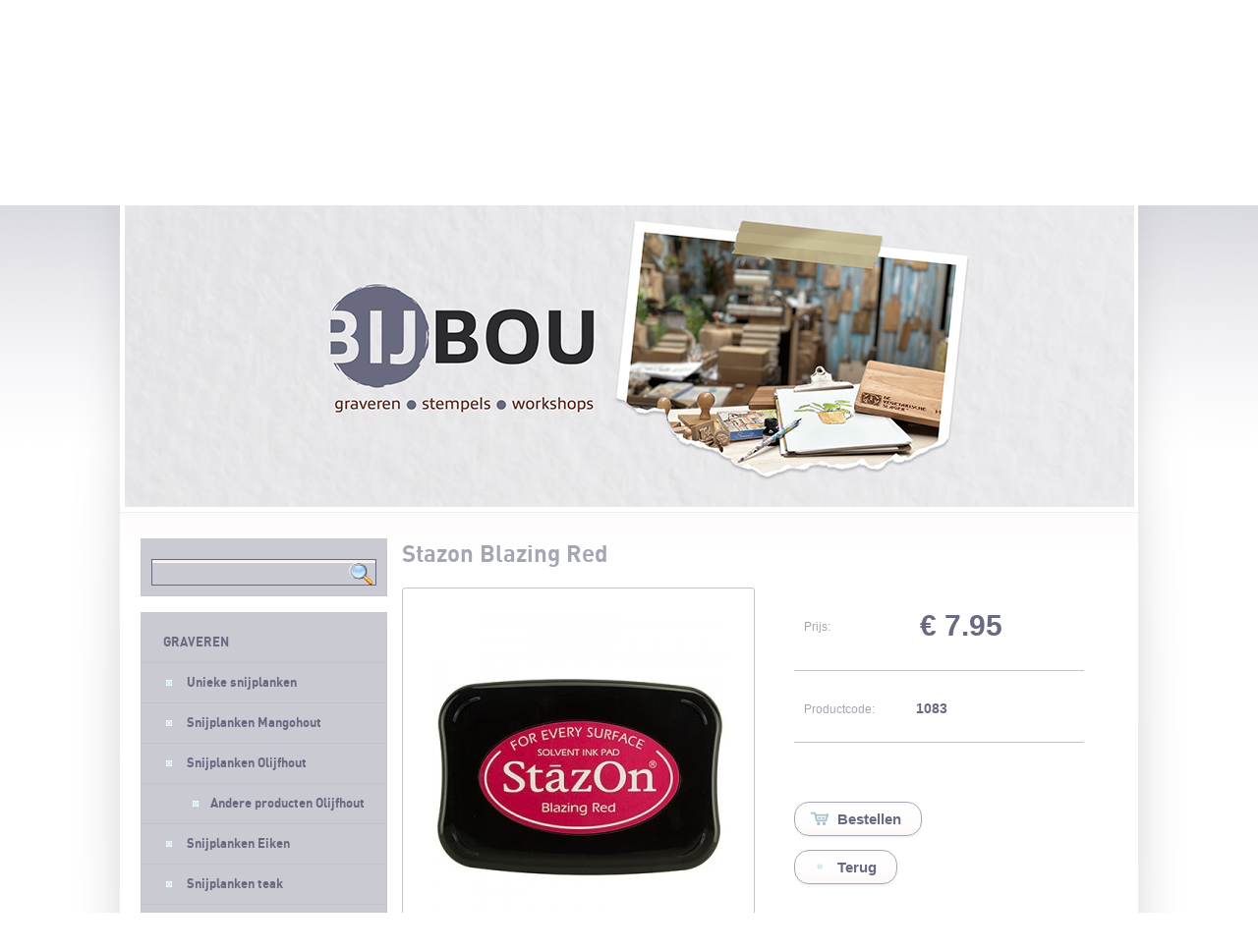

--- FILE ---
content_type: text/html; charset=utf-8
request_url: https://www.stempelfun.nl/nl/product/stazon-blazing-red/
body_size: 3440
content:
<!DOCTYPE html>
<html>
<head>
    <title>Stazon Blazing Red - Stempelfun- Stempels maken en graveren</title>
    <meta http-equiv="Content-Type" content="text/html; charset=utf-8" />
    <meta name="keywords" content="stazon, blazing, red" />
    <meta name="description" content="Stazon Blazing Red, een goed dekkende knalrode kleur." />
    <meta name="author" content="Stempelfun" />
    <meta name="generator" content="www.123webshop.com - Professional e-commerce solutions" />
    <meta name="viewport" content="width=device-width, initial-scale=1.0">
    <link href="/themes/38/style.css?v=1695153514" rel="stylesheet" type="text/css"  media="screen" />
	<link href="/js/jquery3/jquery-ui.min.css" rel="stylesheet" type="text/css" />
	<link href="/js/jquery3/jquery.fancybox.min.css" rel="stylesheet" type="text/css" />
<meta name="google-site-verification" content="XzJ5Y_FCbejl7lEHunyoOeSmOuWqtXINWsYMeItbOH4" />

	<script type="text/javascript" src="/js/jquery3/jquery.min.js"></script>
	<script type="text/javascript" src="/js/jquery3/jquery-migrate.min.js"></script>
	<script type="text/javascript" src="/js/jquery3/jquery-ui.min.js"></script>
    <script type="text/javascript" src="/js/jquery3/jquery.fancybox.min.js"></script>
    <script type="text/javascript" src="/js/jquery/jqueryslidemenu.js"></script>
    <script type="text/javascript" src="/js/jquery/jquery.validate.min.js"></script>
    <script type="text/javascript" src="/js/jquery/jquery.validate_extra.js"></script>
    <script type="text/javascript" src="/js/jquery/6_init.js"></script>
    <script type="text/javascript" src="/js/jquery/jquery.meanmenu.js"></script>
    <script src="https://www.google.com/recaptcha/api.js" async defer></script>

</head>

<body>

<div id="cntr">
<div id="wrap">

	<!-- header -->
	<header id="header">
		<h1 class="logo">
			<a href="/" alt="Stazon Blazing Red - Stempelfun- Stempels maken en graveren">Stazon Blazing Red - Stempelfun- Stempels maken en graveren</a>
		</h1>

		<ul class="top">
			<li><a href="/nl/account/"><img src="/themes/images/header-icon-account.png" alt="" /> Account</a></li>
			<li><a href="/nl/cart/"><img src="/themes/images/header-icon-cart.png" alt="" /> Winkelwagen (0 artikelen)</a></li>
		</ul>

<div id="mobile-nav">
		<nav class="main mob-menu"><ul>
			<li><a href="/nl/">Start</a></li>
			<li><a href="/nl/new_products/">Nieuwe producten</a></li>
			<li class="first"><a href="/nl/cms/contact/" class="menu">Contact</a></li>
		</ul></nav>
</div>

<script type="text/javascript">
jQuery(document).ready(function () {
jQuery('nav.mob-menu').meanmenu();
});
</script>

		<div class="bar">

			<ul class="crumbs">
				<li><a href="/nl/product/stazon-blazing-red">Stazon Blazing Red</a></li>
			</ul>

			<ul class="lang">
			</ul>

		</div>

		<div class="himage">
			<img src="/themes/images/header_37.jpg" alt="" />
		</div>


	<hr></header>
	<!-- /header -->
	<!-- content -->
<div id="content">
	<!-- left column -->
	<nav id="left">
		<!-- search -->
		<section>
			<form class="search" method="post" action="/nl/search/"><div class="bg">
				<label for="search"></label>
				<input type="text" class="text" id="search" name="string" value="">
				<input type="submit" class="submit" value="" title="Zoeken">
			</div></form>
		</section>
		<!-- /search -->

		<section>
		<ul class="nav">
			<li><a href="/nl/category/graveren/" class="menu">GRAVEREN</a>
			<ul>
			<li><a href="/nl/category/unieke-snijplanken/" class="menu">Unieke snijplanken</a>
			</li>
			<li><a href="/nl/category/snijplanken-graveren/" class="menu">Snijplanken Mangohout</a>
			</li>
			<li><a href="/nl/category/-snijplanken-olijfhout-graveren/" class="menu"> Snijplanken Olijfhout </a>
			<ul>
			<li><a href="/nl/category/andere-producten-olijfhout/" class="menu">Andere producten Olijfhout</a>
			</li>
			</ul>
			</li>
			<li><a href="/nl/category/eiken-broodplanken-graveren/" class="menu">Snijplanken Eiken</a>
			</li>
			<li><a href="/nl/category/snijplanken-teak/" class="menu">Snijplanken teak</a>
			</li>
			<li><a href="/nl/category/snijplanken-andere-houtsoorten/" class="menu">Snijplanken andere houtsoorten</a>
			</li>
			<li><a href="/nl/category/wijnkisten-graveren/" class="menu">WIJNKISTEN GRAVEREN</a>
			</li>
			<li><a href="/nl/category/outlet/" class="menu">Outlet en aanbiedingen</a>
			</li>
			<li><a href="/nl/category/-theedozen-graveren/" class="menu">THEEKISTJES GRAVEREN</a>
			</li>
			<li><a href="/nl/category/houten-kist-graveren/" class="menu">Houten kisten en doosjes graveren</a>
			</li>
			<li><a href="/nl/category/persoonlijke-items/" class="menu">Persoonlijke items</a>
			<ul>
			<li><a href="/nl/category/emaille-en-metaal-graveren/" class="menu">Emaille en metaal graveren</a>
			</li>
			</ul>
			</li>
			<li><a href="/nl/category/leer-graveren/" class="menu">LEER GRAVEREN</a>
			</li>
			<li><a href="/nl/category/glas-graveren/" class="menu">Glas graveren</a>
			</li>
			<li><a href="/nl/category/silhouetten/" class="menu">Silhouetten</a>
			</li>
			</ul>
			</li>
			<li><a href="/nl/category/stempel-bestellen/" class="menu">Stempel bestellen</a>
			<ul>
			<li><a href="/nl/category/rechthoekige-stempel-bestellen/" class="menu">Stempels op rechthoekig hout</a>
			</li>
			<li><a href="/nl/category/ronde-stempel-bestellen/" class="menu">Stempels op rond hout</a>
			</li>
			<li><a href="/nl/category/extra-grote-stempel-bestellen/" class="menu">Wiegenstempels</a>
			</li>
			<li><a href="/nl/category/zelf-stempels-maken/" class="menu">Zelf stempels maken</a>
			</li>
			<li><a href="/nl/category/stempels-eigen-ontwerp/" class="menu">Kant en klare stempels</a>
			</li>
			<li><a href="/nl/category/voorbeelden-van-stempels/" class="menu">Eerder gemaakte stempels</a>
			</li>
			<li><a href="/nl/category/inkt/" class="menu">Inktkussens</a>
			<ul>
			<li><a href="/nl/category/versafine/" class="menu">Versafine stempel inkt</a>
			</li>
			<li><a href="/nl/category/stazon/" class="menu">Stazon stempel inkt</a>
			</li>
			<li><a href="/nl/category/versafine-clair/" class="menu">Versafine Clair</a>
			</li>
			<li><a href="/nl/category/delicata-metallic-inkt/" class="menu">Delicata Metallic inkt</a>
			</li>
			<li><a href="/nl/category/memento-waterbasis-inkt/" class="menu">Memento waterbasis inkt</a>
			<ul>
			<li><a href="/nl/category/memento-luxe/" class="menu">Memento Luxe</a>
			</li>
			</ul>
			</li>
			<li><a href="/nl/category/versacraft-landing/" class="menu">Versacraft textielinkt</a>
			<ul>
			<li><a href="/nl/category/versacraft-klein/" class="menu">Versacraft textielinkt klein</a>
			</li>
			<li><a href="/nl/category/versacraft-textielinkt/" class="menu">Versacraft textielinkt</a>
			</li>
			</ul>
			</li>
			</ul>
			</li>
			</ul>
			</li>
			<li><a href="/nl/category/workshops/" class="menu">Workshopjuf</a>
			<ul>
			<li><a href="/nl/category/thuis-aan-de-slag-met-een-diy-pakket/" class="menu">Thuis aan de slag met een DIY pakket</a>
			</li>
			</ul>
			</li>
			<li><a href="/nl/category/kraft-labels/" class="menu">Kraft labels</a>
			<ul>
			<li><a href="/nl/category/zwart/" class="menu">Zwart kartonnen labels</a>
			</li>
			<li><a href="/nl/category/manilla-labels/" class="menu">Manilla labels</a>
			</li>
			<li><a href="/nl/category/wit/" class="menu">Wit kartonnen labels</a>
			</li>
			<li><a href="/nl/category/kraftbruin/" class="menu">Bruine kraft labels</a>
			</li>
			</ul>
			</li>
			<li><a href="/nl/category/fotos-graveren/" class="menu">Foto's graveren</a>
			</li>
			</li>
			<li><a href="/nl/category/kraft-kaarten-en-enveloppen/" class="menu">Kraft kaarten en papier</a>
			</li>
			</li>
			</ul>
		</section>

		<section>
			<ul class="nav">
			<li><a href="/nl/cms/homepagina-stempelfun/wij-graveren-alles/" class="menu">Stempelfun home</a>
			</li>
			</li>
			<li><a href="/nl/guestbook/"  class="menu">Gastenboek</a>
			</li>
			</li>
			<li><a href="/nl/cms/voorwaarden/" class="menu">Voorwaarden en verzendkosten</a>
			</li>
			</li>
			<li><a href="/nl/cms/snijplanken-graveren/" class="menu">Voorbeelden van eerder gegraveerde artikelen</a>
			</li>
			</li>
			<li><a href="/nl/cms/voorbeelden-van-stempels/stempel-laten-maken/" class="menu">Voorbeelden van eerder gemaakte stempels</a>
			</li>
			</li>
			<li><a href="/nl/cms/contact/" class="menu">Contact</a>
			</li>
			</li>
			<li><a href="/nl/cms/glas-graveren/" class="menu">glas graveren</a>
			</li>
			</li>
			<li><a href="/nl/cms/lasermarkeren/" class="menu">Lasermarkeren</a>
			</li>
			</li>
			<li><a href="/nl/cms/kerstpakket-info/" class="menu">Kerstpakket info</a>
			</li>
			</li>
			</ul>
		</section>


	<hr></nav>
	<!-- /left column -->
	<!-- right column -->
	<section id="right">


<form action="/nl/cart/add/stazon-blazing-red/" class="order" method="post" id="webForm">
<input type="text" name="ie11fix" value="x" style="display: none;">
<section class="product">
		<hgroup>
			<h2>Stazon Blazing Red</h2>
		</hgroup>
		<figure>
			<a href="/files/images/3074.jpg" title="blazing red" data-fancybox="gallerymain" data-options='{"caption" : "blazing red"}'><img src="/files/images/3074_300px_thumb.jpg" alt="blazing red" title="blazing red" /></a>
		</figure>
		<div class="specs">
			<ul>
				<li class="large"><span>Prijs:</span> &euro; 7.95</li>
			</ul>
			<ul>
				<li><span>Productcode:</span> 1083</li>
			</ul>
			<div class="no_stock_579" style="display: none;">Huidige combinatie niet voorradig.</div>
			<div class="button">
				<span class="icon order order_button_579"><input type="submit" value="Bestellen" /></span>
				<span class="icon back"><a href="">Terug</a></span>
			</div>
		</div>
</section>


<ul class="tabs">
        <li><a href="#" rel="tab-1" class="active">Omschrijving</a></li>
        <li><a href="#" rel="tab-2">Afbeeldingen en videos</a></li>
    </ul>
    <div class="tab text" id="tab-1" style="width: 96%;">
	<h1><b>Stazon Inktpads - Solvent basis</b></h1>

<p>Is een inkt op oplosmiddel basis, dit betekent dat hij niet water oplosbaar is, tevens is hij kleurecht, watervast en krasvast.<br />
De inkt is speciaal ontwikkeld om op half poreuze en niet poreuze ondergronden gebruikt te worden.<br />
Metaal, Shrink plastic, plastic sheet, aluminium folie, leer en glas zijn geen probleem voor deze veelzijdige inkt.<br />
De inkt kan eenvoudig verwijderd worden met de speciale Stazon Cleaner.<br />
<br />
afmeting inktkussen: 5x8 cm<br />
&nbsp;</p>

    </div>
    <div class="tab text" id="tab-2" style="width: 100%;">
    <a href="/files/images/3074.jpg" title="blazing red" data-fancybox="gallery" data-options='{"caption" : "blazing red"}'><img src="/files/images/3074_300px_thumb.jpg" height="100" alt="blazing red" title="blazing red" /></a>
    </div>

</form>


	<hr></section>
		<!-- /right column -->
</div>
<!-- /content -->

</div>
	<div class="push"></div>
</div>
	<!-- footer -->
<footer id="footer">
	<p class="left">
<script language="javascript">
$(document).ready(function () {
    // Handler for .ready() called.
    $('html, body').animate({
        scrollTop: $('#right').offset().top
    }, 'slow');
});
</script>
		</p>
		<p class="right"><a href="http://www.123webshop.nl/">powered by 123webshop.nl</a></p>
	<!-- /footer -->
</footer>

<script>
(function(i,s,o,g,r,a,m){i['GoogleAnalyticsObject']=r;i[r]=i[r]||function(){
(i[r].q=i[r].q||[]).push(arguments)},i[r].l=1*new Date();a=s.createElement(o),
m=s.getElementsByTagName(o)[0];a.async=1;a.src=g;m.parentNode.insertBefore(a,m)
})(window,document,'script','https://www.google-analytics.com/analytics.js','ga');

ga('create', 'UA-150236331-1', 'auto');
ga('set', 'anonymizeIp', true);
ga('send', 'pageview');
</script>
</body>
</html>

--- FILE ---
content_type: text/plain
request_url: https://www.google-analytics.com/j/collect?v=1&_v=j102&aip=1&a=1964378422&t=pageview&_s=1&dl=https%3A%2F%2Fwww.stempelfun.nl%2Fnl%2Fproduct%2Fstazon-blazing-red%2F&ul=en-us%40posix&dt=Stazon%20Blazing%20Red%20-%20Stempelfun-%20Stempels%20maken%20en%20graveren&sr=1280x720&vp=1280x720&_u=YEBAAEABAAAAACAAI~&jid=1411171921&gjid=1087612099&cid=1872946147.1768954046&tid=UA-150236331-1&_gid=30694649.1768954046&_r=1&_slc=1&z=138148635
body_size: -450
content:
2,cG-0SWGZMR3G9